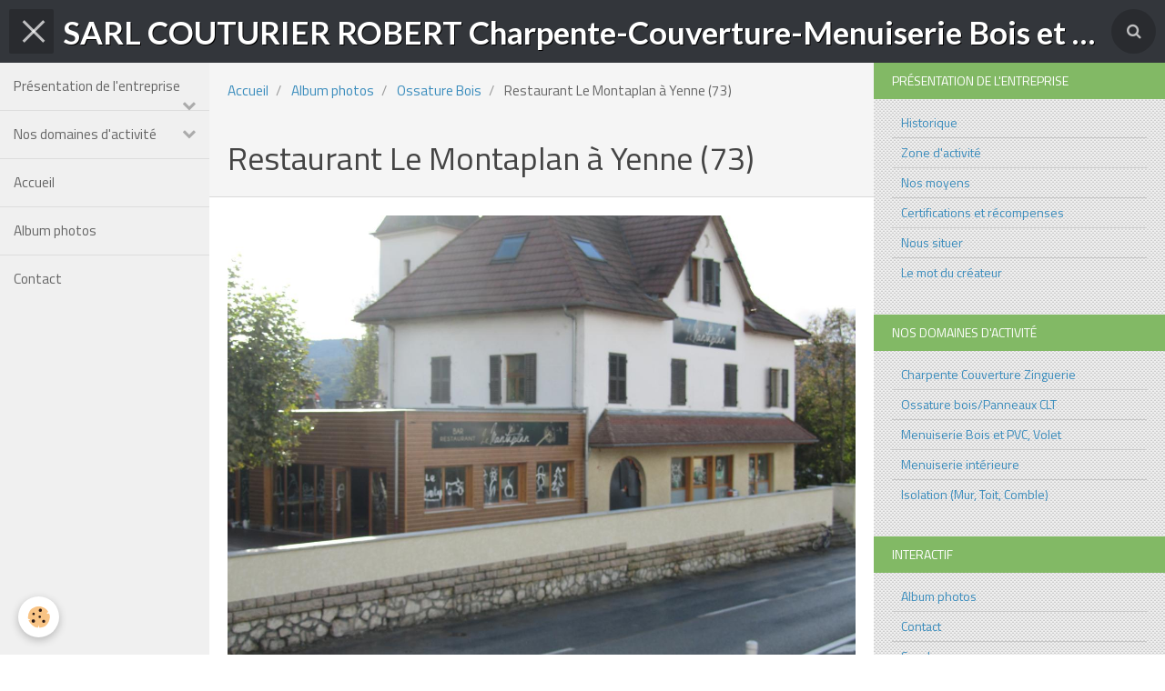

--- FILE ---
content_type: text/html; charset=UTF-8
request_url: http://www.couturier-charpentemenuiserie-yenne.fr/album/ossature-bois/restaurant-le-montaplan-a-yenne-73-13.html
body_size: 39363
content:
        
        
<!DOCTYPE html>
<html lang="fr" class="with-sidebar with-menu">
    <head>
        <title>Restaurant Le Montaplan à Yenne (73)</title>
        <!-- blogger / hashtag -->
<meta http-equiv="Content-Type" content="text/html; charset=utf-8">
<!--[if IE]>
<meta http-equiv="X-UA-Compatible" content="IE=edge">
<![endif]-->
<meta name="viewport" content="width=device-width, initial-scale=1, maximum-scale=1.0, user-scalable=no">
<meta name="msapplication-tap-highlight" content="no">
  <link rel="image_src" href="http://www.couturier-charpentemenuiserie-yenne.fr/medias/album/img-0932.jpg" />
  <meta property="og:image" content="http://www.couturier-charpentemenuiserie-yenne.fr/medias/album/img-0932.jpg" />
  <link rel="canonical" href="http://www.couturier-charpentemenuiserie-yenne.fr/album/ossature-bois/restaurant-le-montaplan-a-yenne-73-13.html">
<meta name="generator" content="e-monsite (e-monsite.com)">







                <meta name="apple-mobile-web-app-capable" content="yes">
        <meta name="apple-mobile-web-app-status-bar-style" content="black-translucent">

                
                                    
                
                                     
                                                                                        
            <link href="https://fonts.googleapis.com/css?family=Titillium%20Web:300,400,700%7CLato:300,400,700&display=swap" rel="stylesheet">
        
        <link href="https://maxcdn.bootstrapcdn.com/font-awesome/4.7.0/css/font-awesome.min.css" rel="stylesheet">
        <link href="//www.couturier-charpentemenuiserie-yenne.fr/themes/combined.css?v=6_1646067834_92" rel="stylesheet">

        <!-- EMS FRAMEWORK -->
        <script src="//www.couturier-charpentemenuiserie-yenne.fr/medias/static/themes/ems_framework/js/jquery.min.js"></script>
        <!-- HTML5 shim and Respond.js for IE8 support of HTML5 elements and media queries -->
        <!--[if lt IE 9]>
        <script src="//www.couturier-charpentemenuiserie-yenne.fr/medias/static/themes/ems_framework/js/html5shiv.min.js"></script>
        <script src="//www.couturier-charpentemenuiserie-yenne.fr/medias/static/themes/ems_framework/js/respond.min.js"></script>
        <![endif]-->

        <script src="//www.couturier-charpentemenuiserie-yenne.fr/medias/static/themes/ems_framework/js/ems-framework.min.js?v=2072"></script>

        <script src="http://www.couturier-charpentemenuiserie-yenne.fr/themes/content.js?v=6_1646067834_92&lang=fr"></script>

            <script src="//www.couturier-charpentemenuiserie-yenne.fr/medias/static/js/rgpd-cookies/jquery.rgpd-cookies.js?v=2072"></script>
    <script>
                                    $(document).ready(function() {
            $.RGPDCookies({
                theme: 'ems_framework',
                site: 'www.couturier-charpentemenuiserie-yenne.fr',
                privacy_policy_link: '/about/privacypolicy/',
                cookies: [{"id":null,"favicon_url":"https:\/\/ssl.gstatic.com\/analytics\/20210414-01\/app\/static\/analytics_standard_icon.png","enabled":true,"model":"google_analytics","title":"Google Analytics","short_description":"Permet d'analyser les statistiques de consultation de notre site","long_description":"Indispensable pour piloter notre site internet, il permet de mesurer des indicateurs comme l\u2019affluence, les produits les plus consult\u00e9s, ou encore la r\u00e9partition g\u00e9ographique des visiteurs.","privacy_policy_url":"https:\/\/support.google.com\/analytics\/answer\/6004245?hl=fr","slug":"google-analytics"},{"id":null,"favicon_url":"","enabled":true,"model":"addthis","title":"AddThis","short_description":"Partage social","long_description":"Nous utilisons cet outil afin de vous proposer des liens de partage vers des plateformes tiers comme Twitter, Facebook, etc.","privacy_policy_url":"https:\/\/www.oracle.com\/legal\/privacy\/addthis-privacy-policy.html","slug":"addthis"}],
                modal_title: 'Gestion\u0020des\u0020cookies',
                modal_description: 'd\u00E9pose\u0020des\u0020cookies\u0020pour\u0020am\u00E9liorer\u0020votre\u0020exp\u00E9rience\u0020de\u0020navigation,\nmesurer\u0020l\u0027audience\u0020du\u0020site\u0020internet,\u0020afficher\u0020des\u0020publicit\u00E9s\u0020personnalis\u00E9es,\nr\u00E9aliser\u0020des\u0020campagnes\u0020cibl\u00E9es\u0020et\u0020personnaliser\u0020l\u0027interface\u0020du\u0020site.',
                privacy_policy_label: 'Consulter\u0020la\u0020politique\u0020de\u0020confidentialit\u00E9',
                check_all_label: 'Tout\u0020cocher',
                refuse_button: 'Refuser',
                settings_button: 'Param\u00E9trer',
                accept_button: 'Accepter',
                callback: function() {
                    // website google analytics case (with gtag), consent "on the fly"
                    if ('gtag' in window && typeof window.gtag === 'function') {
                        if (window.jsCookie.get('rgpd-cookie-google-analytics') === undefined
                            || window.jsCookie.get('rgpd-cookie-google-analytics') === '0') {
                            gtag('consent', 'update', {
                                'ad_storage': 'denied',
                                'analytics_storage': 'denied'
                            });
                        } else {
                            gtag('consent', 'update', {
                                'ad_storage': 'granted',
                                'analytics_storage': 'granted'
                            });
                        }
                    }
                }
            });
        });
    </script>

        <script async src="https://www.googletagmanager.com/gtag/js?id=G-4VN4372P6E"></script>
<script>
    window.dataLayer = window.dataLayer || [];
    function gtag(){dataLayer.push(arguments);}
    
    gtag('consent', 'default', {
        'ad_storage': 'denied',
        'analytics_storage': 'denied'
    });
    
    gtag('js', new Date());
    gtag('config', 'G-4VN4372P6E');
</script>

                <script type="application/ld+json">
    {
        "@context" : "https://schema.org/",
        "@type" : "WebSite",
        "name" : "SARL COUTURIER ROBERT Charpente-Couverture-Menuiserie Bois et PVC à Yenne (73)",
        "url" : "http://www.couturier-charpentemenuiserie-yenne.fr/"
    }
</script>
            </head>
    <body id="album_run_ossature-bois_restaurant-le-montaplan-a-yenne-73-13" class="default social-links-fixed-phone">
        

        
        <!-- HEADER -->
                        
        <header id="header">
            <div id="header-container" class="fixed" data-align="center">
                                <button type="button" class="btn btn-link fadeIn navbar-toggle sliding-toggle active">
                    <span class="icon-bar"></span>
                </button>
                
                                <a class="brand fadeIn" href="http://www.couturier-charpentemenuiserie-yenne.fr/" data-direction="horizontal">
                                                            <span class="brand-titles">
                        <span class="brand-title">SARL COUTURIER ROBERT Charpente-Couverture-Menuiserie Bois et PVC à Yenne (73)</span>
                                            </span>
                                    </a>
                
                
                                <div class="quick-access">
                    
                                                                                                                        <div class="quick-access-btn" data-content="search">
                            <button type="button" class="btn btn-link">
                                <i class="fa fa-search"></i>
                            </button>
                            <div class="quick-access-tooltip">
                                <form method="get" action="http://www.couturier-charpentemenuiserie-yenne.fr/search/site/" class="header-search-form">
                                    <div class="input-group">
                                        <input type="text" name="q" value="" placeholder="Votre recherche" pattern=".{3,}" required title="Seuls les mots de plus de deux caractères sont pris en compte lors de la recherche.">
                                        <div class="input-group-btn">
                                            <button type="submit" class="btn btn-primary">
                                                <i class="fa fa-search"></i>
                                            </button>
                                    	</div>
                                    </div>
                                </form>
                            </div>
                        </div>
                    
                    
                                    </div>
                
                            </div>
        </header>
        <!-- //HEADER -->

        
        
        
        
        
        <!-- WRAPPER -->
                        <div id="wrapper">
                        <!-- MENU -->
            <div id="menu-wrapper" class="vertical fixed-on-mobile sliding opened" data-order="1" data-opening="y">
                                <nav id="menu" class="navbar">
                    
                        <ul class="nav">
                    <li class="subnav">
                <a href="http://www.couturier-charpentemenuiserie-yenne.fr/pages/presentation-de-l-entreprise/" class="subnav-toggle" data-toggle="subnav">
                                        Présentation de l'entreprise
                </a>
                                    <ul class="nav subnav-menu">
                                                    <li>
                                <a href="http://www.couturier-charpentemenuiserie-yenne.fr/pages/presentation-de-l-entreprise/historique-de-la-societe.html">
                                    Historique
                                </a>
                                                            </li>
                                                    <li>
                                <a href="http://www.couturier-charpentemenuiserie-yenne.fr/pages/presentation-de-l-entreprise/zone-d-activite.html">
                                    Zone d'activité
                                </a>
                                                            </li>
                                                    <li>
                                <a href="http://www.couturier-charpentemenuiserie-yenne.fr/pages/presentation-de-l-entreprise/une-constante-evolution-dans-nos-moyens-de-production.html">
                                    Nos moyens
                                </a>
                                                            </li>
                                                    <li>
                                <a href="http://www.couturier-charpentemenuiserie-yenne.fr/pages/presentation-de-l-entreprise/certifications-et-recompenses.html">
                                    Certifications et récompenses
                                </a>
                                                            </li>
                                                    <li>
                                <a href="http://www.couturier-charpentemenuiserie-yenne.fr/pages/presentation-de-l-entreprise/nous-situer.html">
                                    Nous situer
                                </a>
                                                            </li>
                                                    <li>
                                <a href="http://www.couturier-charpentemenuiserie-yenne.fr/pages/presentation-de-l-entreprise/le-mot-du-gerant.html">
                                    Le mot du créateur
                                </a>
                                                            </li>
                                            </ul>
                            </li>
                    <li class="subnav">
                <a href="http://www.couturier-charpentemenuiserie-yenne.fr/pages/nos-domaines-d-activite/" class="subnav-toggle" data-toggle="subnav">
                                        Nos domaines d'activité
                </a>
                                    <ul class="nav subnav-menu">
                                                    <li>
                                <a href="http://www.couturier-charpentemenuiserie-yenne.fr/pages/nos-domaines-d-activite/charpente-de-la-conception-a-la-realisation.html">
                                    Charpente Couverture Zinguerie
                                </a>
                                                            </li>
                                                    <li>
                                <a href="http://www.couturier-charpentemenuiserie-yenne.fr/pages/nos-domaines-d-activite/construction-a-ossature-bois.html">
                                    Ossature bois/Panneaux CLT
                                </a>
                                                            </li>
                                                    <li>
                                <a href="http://www.couturier-charpentemenuiserie-yenne.fr/pages/nos-domaines-d-activite/menuiserie-de-la-fabrication-a-la-pose.html">
                                    Menuiserie Bois et PVC, Volet
                                </a>
                                                            </li>
                                                    <li>
                                <a href="http://www.couturier-charpentemenuiserie-yenne.fr/pages/nos-domaines-d-activite/menuiserie-interieure.html">
                                    Menuiserie intérieure
                                </a>
                                                            </li>
                                                    <li>
                                <a href="http://www.couturier-charpentemenuiserie-yenne.fr/pages/nos-domaines-d-activite/isolation-parois-combles-et-planchers.html">
                                    Isolation (Mur, Toit, Comble)
                                </a>
                                                            </li>
                                            </ul>
                            </li>
                    <li>
                <a href="http://www.couturier-charpentemenuiserie-yenne.fr/">
                                        Accueil
                </a>
                            </li>
                    <li>
                <a href="http://www.couturier-charpentemenuiserie-yenne.fr/album/">
                                        Album photos
                </a>
                            </li>
                    <li>
                <a href="http://www.couturier-charpentemenuiserie-yenne.fr/contact">
                                        Contact
                </a>
                            </li>
            </ul>

                </nav>
            </div>
                        <!-- //MENU -->
            
            <div id="main" data-order="2" data-order-phone="1">
                                                       <ol class="breadcrumb">
                  <li>
            <a href="http://www.couturier-charpentemenuiserie-yenne.fr/">Accueil</a>
        </li>
                        <li>
            <a href="http://www.couturier-charpentemenuiserie-yenne.fr/album/">Album photos</a>
        </li>
                        <li>
            <a href="http://www.couturier-charpentemenuiserie-yenne.fr/album/ossature-bois/">Ossature Bois</a>
        </li>
                        <li class="active">
            Restaurant Le Montaplan à Yenne (73)
         </li>
            </ol>
                
                                                                    
                                                                    
                                
                                
                                <div class="view view-album" id="view-item" data-category="ossature-bois" data-id-album="514ab515a74a5a3483fa5fe3">
    <h1 class="view-title">Restaurant Le Montaplan à Yenne (73)</h1>
    <div id="site-module" class="site-module" data-itemid="4e822c00c7476fde4dbca9e4" data-siteid="4e822c0020e26fde4dbcb696"></div>

    

    <p class="text-center">
        <img src="http://www.couturier-charpentemenuiserie-yenne.fr/medias/album/img-0932.jpg" alt="Restaurant Le Montaplan à Yenne (73)">
    </p>

    <ul class="category-navigation">
        <li>
                            <a href="http://www.couturier-charpentemenuiserie-yenne.fr/album/ossature-bois/restaurant-le-montaplan-a-yenne-73-7.html" class="btn btn-default">
                    <i class="fa fa-angle-left fa-lg"></i>
                    <img src="http://www.couturier-charpentemenuiserie-yenne.fr/medias/album/2012-06-23-08-35-46.jpg?fx=c_50_50" width="50" alt="">
                </a>
                    </li>

        <li>
            <a href="http://www.couturier-charpentemenuiserie-yenne.fr/album/ossature-bois/" class="btn btn-small btn-default">Retour</a>
        </li>

        <li>
                            <a href="http://www.couturier-charpentemenuiserie-yenne.fr/album/ossature-bois/maison-associative-a-chindrieux-73-8.html" class="btn btn-default">
                    <img src="http://www.couturier-charpentemenuiserie-yenne.fr/medias/album/axonometrie-chindrieux-2-2-jpg?fx=c_50_50" width="50" alt="">
                    <i class="fa fa-angle-right fa-lg"></i>
                </a>
                    </li>
    </ul>

    

</div>

            </div>

                        <div id="sidebar" class="sidebar" data-order="3" data-order-phone="2">
                <div id="sidebar-inner">
                                                                                                                                                                                                        <div class="widget" data-id="widget_page_category">
                                    
<div class="widget-title">
    
            <a href="http://www.couturier-charpentemenuiserie-yenne.fr/pages/presentation-de-l-entreprise/">
        <span>
            Présentation de l'entreprise
        </span>  

            </a>
        
</div>

                                                                            <div id="widget1" class="widget-content" data-role="widget-content">
                                                    <ul class="nav nav-list" data-addon="pages">
              
                                <li data-category="presentation-de-l-entreprise">
                <a href="http://www.couturier-charpentemenuiserie-yenne.fr/pages/presentation-de-l-entreprise/historique-de-la-societe.html">
                    Historique
                                    </a>
            </li>
                        <li data-category="presentation-de-l-entreprise">
                <a href="http://www.couturier-charpentemenuiserie-yenne.fr/pages/presentation-de-l-entreprise/zone-d-activite.html">
                    Zone d'activité
                                    </a>
            </li>
                        <li data-category="presentation-de-l-entreprise">
                <a href="http://www.couturier-charpentemenuiserie-yenne.fr/pages/presentation-de-l-entreprise/une-constante-evolution-dans-nos-moyens-de-production.html">
                    Nos moyens
                                    </a>
            </li>
                        <li data-category="presentation-de-l-entreprise">
                <a href="http://www.couturier-charpentemenuiserie-yenne.fr/pages/presentation-de-l-entreprise/certifications-et-recompenses.html">
                    Certifications et récompenses
                                    </a>
            </li>
                        <li data-category="presentation-de-l-entreprise">
                <a href="http://www.couturier-charpentemenuiserie-yenne.fr/pages/presentation-de-l-entreprise/nous-situer.html">
                    Nous situer
                                    </a>
            </li>
                        <li data-category="presentation-de-l-entreprise">
                <a href="http://www.couturier-charpentemenuiserie-yenne.fr/pages/presentation-de-l-entreprise/le-mot-du-gerant.html">
                    Le mot du créateur
                                    </a>
            </li>
                        </ul>
    

                                        </div>
                                                                    </div>
                                                                                                                                                                                                                                                                                                                                                                                                <div class="widget" data-id="widget_page_category">
                                    
<div class="widget-title">
    
            <a href="http://www.couturier-charpentemenuiserie-yenne.fr/pages/nos-domaines-d-activite/">
        <span>
            Nos domaines d'activité
        </span>  

            </a>
        
</div>

                                                                            <div id="widget2" class="widget-content" data-role="widget-content">
                                                    <ul class="nav nav-list" data-addon="pages">
              
                                <li data-category="nos-domaines-d-activite">
                <a href="http://www.couturier-charpentemenuiserie-yenne.fr/pages/nos-domaines-d-activite/charpente-de-la-conception-a-la-realisation.html">
                    Charpente Couverture Zinguerie
                                    </a>
            </li>
                        <li data-category="nos-domaines-d-activite">
                <a href="http://www.couturier-charpentemenuiserie-yenne.fr/pages/nos-domaines-d-activite/construction-a-ossature-bois.html">
                    Ossature bois/Panneaux CLT
                                    </a>
            </li>
                        <li data-category="nos-domaines-d-activite">
                <a href="http://www.couturier-charpentemenuiserie-yenne.fr/pages/nos-domaines-d-activite/menuiserie-de-la-fabrication-a-la-pose.html">
                    Menuiserie Bois et PVC, Volet
                                    </a>
            </li>
                        <li data-category="nos-domaines-d-activite">
                <a href="http://www.couturier-charpentemenuiserie-yenne.fr/pages/nos-domaines-d-activite/menuiserie-interieure.html">
                    Menuiserie intérieure
                                    </a>
            </li>
                        <li data-category="nos-domaines-d-activite">
                <a href="http://www.couturier-charpentemenuiserie-yenne.fr/pages/nos-domaines-d-activite/isolation-parois-combles-et-planchers.html">
                    Isolation (Mur, Toit, Comble)
                                    </a>
            </li>
                        </ul>
    

                                        </div>
                                                                    </div>
                                                                                                                                                                                                                                                                                                                                    <div class="widget" data-id="widget_addons">
                                    
<div class="widget-title">
    
        <span>
            Interactif
        </span>  

        
</div>

                                                                            <div id="widget3" class="widget-content" data-role="widget-content">
                                            <ul class="nav nav-list">
        <li>
        <a href="http://www.couturier-charpentemenuiserie-yenne.fr/album/">Album photos</a>
    </li>
        <li>
        <a href="http://www.couturier-charpentemenuiserie-yenne.fr/contact/">Contact</a>
    </li>
        <li>
        <a href="http://www.couturier-charpentemenuiserie-yenne.fr/sondage/">Sondage</a>
    </li>
    </ul>

                                        </div>
                                                                    </div>
                                                                                                                                                                                                                                                                                                                                    <div class="widget" data-id="widget_page_category">
                                    
<div class="widget-title">
    
            <a href="http://www.couturier-charpentemenuiserie-yenne.fr/pages/materiels-a-vendre/">
        <span>
            Matériels à vendre
        </span>  

            </a>
        
</div>

                                                                            <div id="widget4" class="widget-content" data-role="widget-content">
                                                    <ul class="nav nav-list" data-addon="pages">
              
                                <li data-category="materiels-a-vendre">
                <a href="http://www.couturier-charpentemenuiserie-yenne.fr/pages/materiels-a-vendre/produits.html">
                    Produits
                                    </a>
            </li>
                        <li data-category="materiels-a-vendre">
                <a href="http://www.couturier-charpentemenuiserie-yenne.fr/pages/materiels-a-vendre/machines.html">
                    Machines
                                    </a>
            </li>
                        </ul>
    

                                        </div>
                                                                    </div>
                                                                                                                                                                                                                                                                                                                                    <div class="widget" data-id="widget_contactinfo">
                                    
<div class="widget-title">
    
        <span>
            Contact
        </span>  

        
</div>

                                                                            <div id="widget5" class="widget-content" data-role="widget-content">
                                            <address>
<strong>SARL COUTURIER ROBERT</strong>

<br/>ZA les Fontanettes

<br/> 73170

<br/>France (métropolitaine)
</address>

<p>
    Téléphone : 0479440212
</p>

<p>couturier.robert2@wanadoo.fr</p>



                                        </div>
                                                                    </div>
                                                                                                                                                                                                                                                                                                                                    <div class="widget" data-id="widget_page_category">
                                    
<div class="widget-title">
    
            <a href="http://www.couturier-charpentemenuiserie-yenne.fr/pages/offre-d-emploi/">
        <span>
            Offre d'emploi
        </span>  

            </a>
        
</div>

                                                                            <div id="widget6" class="widget-content" data-role="widget-content">
                                                    <ul class="nav nav-list" data-addon="pages">
              
                                <li data-category="offre-d-emploi">
                <a href="http://www.couturier-charpentemenuiserie-yenne.fr/pages/offre-d-emploi/couvreur-zingueur-qualifie.html">
                    Couvreur-Zingueur qualifié
                                    </a>
            </li>
                        <li data-category="offre-d-emploi">
                <a href="http://www.couturier-charpentemenuiserie-yenne.fr/pages/offre-d-emploi/charpentier-qualifie.html">
                    Charpentier qualifié
                                    </a>
            </li>
                        <li data-category="offre-d-emploi">
                <a href="http://www.couturier-charpentemenuiserie-yenne.fr/pages/offre-d-emploi/menuisier-qualifie.html">
                    Menuisier qualifié
                                    </a>
            </li>
                        </ul>
    

                                        </div>
                                                                    </div>
                                                                                                                                                                                                                                                                                                                                    <div class="widget" data-id="widget_page_category">
                                    
<div class="widget-title">
    
            <a href="http://www.couturier-charpentemenuiserie-yenne.fr/pages/publicite/">
        <span>
            Publicité
        </span>  

            </a>
        
</div>

                                                                            <div id="widget7" class="widget-content" data-role="widget-content">
                                                    <ul class="nav nav-list" data-addon="pages">
              
                                <li data-category="publicite">
                <a href="http://www.couturier-charpentemenuiserie-yenne.fr/pages/publicite/magasin-espace-habitat.html">
                    Magasin ESPACE HABITAT
                                    </a>
            </li>
                        </ul>
    

                                        </div>
                                                                    </div>
                                                                                                                                                                                                                                                                                                                                                                <div class="widget"
                                     data-id="widget_page_item">
                                    
<div class="widget-title" data-content="img">
    
            <a href="http://www.couturier-charpentemenuiserie-yenne.fr/pages/publicite/magasin-espace-habitat.html">
        <span>
            <img src="http://www.e-monsite.com/s/2011/09/14/couturier-charpentemenuiserie-yenne/89958105eh-jpg.jpg" alt="Magasin ESPACE HABITAT">
        </span>  

            </a>
        
</div>

                                    <div id="widget8"
                                         class="widget-content"
                                         data-role="widget-content">
                                        <p>
            <a href="http://www.couturier-charpentemenuiserie-yenne.fr/pages/publicite/magasin-espace-habitat.html" class="btn btn-default">Magasin ESPACE HABITAT</a>
    </p>

                                    </div>
                                </div>
                                                                                                                                                                                                                                                                                                                <div class="widget" data-id="widget_poll_item">
                                    
<div class="widget-title">
    
        <span>
            Sondage
        </span>  

        
</div>

                                                                            <div id="widget9" class="widget-content" data-role="widget-content">
                                                    <form method="post" action="http://www.couturier-charpentemenuiserie-yenne.fr/sondage/comment-avez-vous-connu-ce-site.html">
                <p class="media-heading">Comment avez-vous connu ce site?</p>
                <div class="control-group control-type-radio has-required">
            <span class="as-label hide">Comment avez-vous connu ce site?</span>
            <div class="controls">
                                <label class="radio" for="answer_1">
                        <input name="chart_answer" value="4e822c008ec46fde4dbc9c41" id="answer_1" type="radio"> Google
                    </label>
                                <label class="radio" for="answer_2">
                        <input name="chart_answer" value="4e822c008ee16fde4dbc9cce" id="answer_2" type="radio"> Autre moteur de recherche
                    </label>
                                <label class="radio" for="answer_3">
                        <input name="chart_answer" value="4e822c008ef96fde4dbc66d4" id="answer_3" type="radio"> Par publicit&eacute;
                    </label>
                                <label class="radio" for="answer_4">
                        <input name="chart_answer" value="4e822c008f116fde4dbc5ff9" id="answer_4" type="radio"> Pages jaunes
                    </label>
                                <label class="radio" for="answer_5">
                        <input name="chart_answer" value="4e822c008f296fde4dbc3e97" id="answer_5" type="radio"> Par une connaissance
                    </label>
                                <label class="radio" for="answer_6">
                        <input name="chart_answer" value="4e822c008f416fde4dbc1e80" id="answer_6" type="radio"> e-monsite
                    </label>
                        </div>
        </div>
        <div class="control-group form-actions">
            <div class="controls">
                <button type="submit" class="btn btn-primary" value="1" name="submit_poll">Voter</button>
                <button type="submit" class="btn btn-default" value="1" name="see_result">Voir les résultats</button>
            </div>
        </div>
    </form>

                                        </div>
                                                                    </div>
                                                                                                                                                                                    </div>
            </div>
                    </div>
        <!-- //WRAPPER -->

                 <!-- SOCIAL LINKS -->
                                                            <!-- //SOCIAL LINKS -->
        
                <!-- FOOTER -->
        <footer id="footer">
            <div class="container">
                                <div id="footer-extras" class="row">
                                                            <div class="column column4" id="column-newsletter">
                        <form action="http://www.couturier-charpentemenuiserie-yenne.fr/newsletters/subscribe" method="post">
                            <div class="control-group control-type-email has-required">
                                <span class="as-label hide">E-mail</span>
                                <div class="input-group">
                                    <div class="input-group-addon">
                            			<i class="fa fa-envelope-o"></i>
                        			</div>
                                    <input id="email" type="email" name="email" value="" placeholder="Newsletter">
                                    <div class="input-group-btn">
                                        <input class="btn btn-primary" type="submit" value="OK">
                                    </div>
                                </div>
                            </div>
                        </form>
                    </div>
                                                                                                                                                <div class="column column4" id="column-social">
                                            </div>
                                    </div>
                
                                <div id="footer-content">
                    <div id="bottom-site">
                                            <div id="rows-60240a5f8883e2102f36f8ea" class="rows" data-total-pages="1" data-current-page="1">
                                                            
                
                        
                        
                                
                                <div class="row-container rd-1 page_1">
            	<div class="row-content">
        			                        			    <div class="row" data-role="line">

                    
                                                
                                                                        
                                                
                                                
						                                                                                                                                                
                                        				<div data-role="cell" class="column empty-column" style="width:100%">
            					<div id="cell-5e85fbde96216a4d1183df8e" class="column-content">            							&nbsp;
            						            					</div>
            				</div>
																		        			</div>
                            		</div>
                        	</div>
						</div>

                                        </div>
                </div>
                
                            </div>
        </footer>
        <!-- //FOOTER -->
        
        <!-- SCROLLTOP -->
        <span id="scrollToTop"><i class="fa fa-chevron-up"></i></span>

        
        
        <script src="//www.couturier-charpentemenuiserie-yenne.fr/medias/static/themes/ems_framework/js/jquery.mobile.custom.min.js"></script>
        <script src="//www.couturier-charpentemenuiserie-yenne.fr/medias/static/themes/ems_framework/js/jquery.zoom.min.js"></script>
        <script src="//www.couturier-charpentemenuiserie-yenne.fr/medias/static/themes/ems_framework/js/masonry.pkgd.min.js"></script>
        <script src="//www.couturier-charpentemenuiserie-yenne.fr/medias/static/themes/ems_framework/js/imagesloaded.pkgd.min.js"></script>
        <script src="//www.couturier-charpentemenuiserie-yenne.fr/medias/static/themes/ems_framework/js/imagelightbox.min.js"></script>
        <script src="http://www.couturier-charpentemenuiserie-yenne.fr/themes/custom.js"></script>
                    

 
    
						 	 




    </body>
</html>
